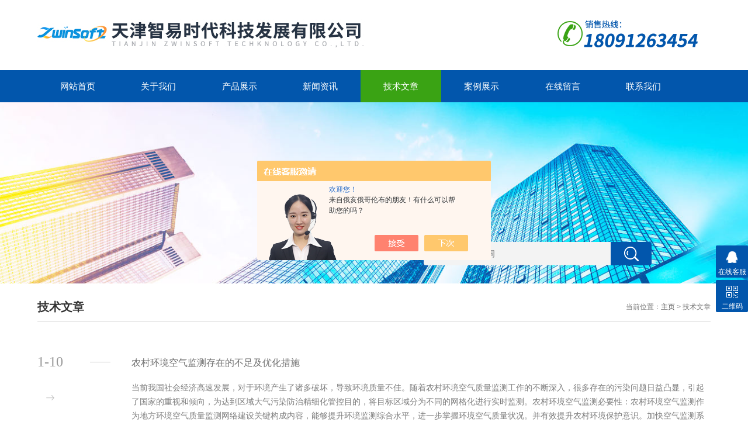

--- FILE ---
content_type: text/html; charset=utf-8
request_url: http://www.tjzysdkj.com/Article-p20.html
body_size: 7081
content:
<!DOCTYPE html>
<html>
<head>
<link rel="canonical" href="http://www.tjzysdkj.com/Article.html" />

<meta http-equiv="Content-Type" content="text/html; charset=utf-8" />
<meta http-equiv="x-ua-compatible" content="ie=edge,chrome=1">
<meta name="renderer" content="webkit|ie-comp|ie-stand">
<meta name="viewport" content="width=device-width,initial-scale=1,maximum-scale=1, minimum-scale=1,user-scalable=0">
<TITLE>技术文章_第(20)页－天津智易时代科技发展有限公司</TITLE>

<link rel="stylesheet" type="text/css" href="/skins/324322/css/style.css" />
<script type="text/javascript" src="/skins/324322/js/jquery.pack.js"></script>
<!--导航当前状态 JS-->
<script language="javascript" type="text/javascript"> 
	var nav= '5';
</script>
<!--导航当前状态 JS END-->

<script language="javaScript" src="/js/JSChat.js"></script><script language="javaScript">function ChatBoxClickGXH() { DoChatBoxClickGXH('https://chat.chem17.com',323023) }</script><script>!window.jQuery && document.write('<script src="https://public.mtnets.com/Plugins/jQuery/2.2.4/jquery-2.2.4.min.js" integrity="sha384-rY/jv8mMhqDabXSo+UCggqKtdmBfd3qC2/KvyTDNQ6PcUJXaxK1tMepoQda4g5vB" crossorigin="anonymous">'+'</scr'+'ipt>');</script><script type="text/javascript" src="https://chat.chem17.com/chat/KFCenterBox/324322"></script><script type="text/javascript" src="https://chat.chem17.com/chat/KFLeftBox/324322"></script><script>
(function(){
var bp = document.createElement('script');
var curProtocol = window.location.protocol.split(':')[0];
if (curProtocol === 'https') {
bp.src = 'https://zz.bdstatic.com/linksubmit/push.js';
}
else {
bp.src = 'http://push.zhanzhang.baidu.com/push.js';
}
var s = document.getElementsByTagName("script")[0];
s.parentNode.insertBefore(bp, s);
})();
</script>
</head>

<body>
<!--top start-->
<div class="ly_top">
	<div class="top_logo">
        <a href="/">
           <img src="/skins/324322/images/logo.jpg" />
        </a>
    </div>
	<div class="top_tel"><img src="/skins/324322/images/tel.png" /></div>
	<div class="clear"></div>
</div>
<!--top end-->

<!--nav start-->
<div class="ly_nav">
	<div class="web_nav">网站导航<div class="btn-menu"><span></span></div></div>
	<ul class="navigation clear clearfix">
		<li><a id="navId1" href="/">网站首页</a></li>
        <li><a id="navId2" href="/aboutus.html"rel="nofollow">关于我们</a></li>
		<li><a id="navId3" href="/products.html">产品展示</a></li>
		<li><a id="navId4" href="/news.html">新闻资讯</a></li>
		<li><a id="navId5" href="/article.html">技术文章</a></li>
		<li><a id="navId6" href="/successcase.html"rel="nofollow">案例展示</a></li>
		<li><a id="navId7" href="/order.html"rel="nofollow">在线留言</a></li>
		<li><a id="navId8" href="/contact.html"rel="nofollow">联系我们</a></li>
	</ul>
</div>
<!--nav end-->
<script language="javascript" type="text/javascript">
try {
    document.getElementById("navId" + nav).className = "nav_on";
}
catch (e) {}
</script>


<script src="https://www.chem17.com/mystat.aspx?u=zwinsoft"></script>

<!--banner begin-->
<section class="ny_banner">
	<div class="slideshow" style="background-image: url(/skins/324322/images/ny_banner1.jpg)"></div>
    <div class="search">
        <form name="form1" method="post" action="/products.html">
            <input type="submit" class="tj" name="button" id="button" />
            <input name="keyword" id="tk" type="text" class="sr" placeholder="请输入搜索关键词" />
        </form>
    </div> 
</section>
<!--banner end-->

<!--content begin-->
<section class="ny_content wow slideInUp" data-wow-duration="1s">
    <section class="content_right content_right2">
		 <div class="bread_nav">
         	<h2>技术文章</h2>
            <div>当前位置：<a href="/">主页</a> > 技术文章</div>
         </div>
         <section class="conn">
         	<ul class="new_inside">
            	
				<li>
                    <div class="news_box">
                        <div class="news_txt"><a href="/Article-3916652.html"><span>农村环境空气监测存在的不足及优化措施</span></a><i>当前我国社会经济高速发展，对于环境产生了诸多破坏，导致环境质量不佳。随着农村环境空气质量监测工作的不断深入，很多存在的污染问题日益凸显，引起了国家的重视和倾向，为达到区域大气污染防治精细化管控目的，将目标区域分为不同的网格化进行实时监测。农村环境空气监测必要性：农村环境空气监测作为地方环境空气质量监测网络建设关键构成内容，能够提升环境监测综合水平，进一步掌握环境空气质量状况。并有效提升农村环境保护意识。加快空气监测系统的建立，将数据终端设置在各个村镇之中，进行空气自动监测站的...</i></div>
                        <p class="news_date"> <span>1-10</span> <i>2025</i></p>
                        <a href="/Article-3916652.html" class="arrow_left"><i></i></a>
                    </div>
				</li>	
                
				<li>
                    <div class="news_box">
                        <div class="news_txt"><a href="/Article-3912310.html"><span>针对城区噪声污染难题，如何进行有效监管？</span></a><i>随着城市发展力度的不断加大，噪声污染问题也日益凸显，为有效解决城市污染难题，国家及各地区纷纷出台有关政策，着重提升城市环境监测水平。针对城区噪声污染难题，可从以下几点着手推进：（1）源头管控与分类施策。针对交通、工业、社会生活等主要噪声源，制定针对性措施。如优化交通布局，减少交通拥堵；加强工业噪声管理，推行低噪声生产工艺；规范社会活动，降低噪声影响‌。（2）城市规划与噪声防控。在城市规划中充分考虑噪声因素，合理规划功能区布局，增加绿化带等隔音设施，建设宁静小区，提升居民生活质...</i></div>
                        <p class="news_date"> <span>1-7</span> <i>2025</i></p>
                        <a href="/Article-3912310.html" class="arrow_left"><i></i></a>
                    </div>
				</li>	
                
				<li>
                    <div class="news_box">
                        <div class="news_txt"><a href="/Article-3911024.html"><span>浅述扬尘在线监测系统的基本原理与应用</span></a><i>扬尘在线监测系统是一种集数据采集、传输、处理和分析于一体的自动化设备，其基本原理包括传感器技术、数据传输技术等，应用包括城市环境管理、工业绿色发展等。扬尘在线监测系统的基本原理：1.传感器技术：在线监测系统通过高精度的传感器实时采集空气中的颗粒物浓度数据。这些传感器能够检测PM2.5、PM10、TSP（总悬浮颗粒物）等不同粒径的颗粒物。激光散射法是常用的一种技术，通过发射激光束并检测散射光来测量颗粒物的数量和大小。2.数据传输技术：监测数据通过无线网络实时传输到云端服务器或本...</i></div>
                        <p class="news_date"> <span>1-6</span> <i>2025</i></p>
                        <a href="/Article-3911024.html" class="arrow_left"><i></i></a>
                    </div>
				</li>	
                
				<li>
                    <div class="news_box">
                        <div class="news_txt"><a href="/Article-3910573.html"><span>扬尘在线监测系统的使用意义体现在多个方面</span></a><i>扬尘在线监测系统的使用意义体现在多个方面，以下是具体分析：1.实时监测与预警：在线监测系统能够实时、连续地监测空气中的扬尘颗粒物浓度，以及相关的气象参数。通过实时监测，系统可以及时发现扬尘污染问题，并在颗粒物浓度达到预设阈值时发出预警，提醒相关部门和企业采取应对措施，有效防止扬尘污染进一步扩散。2.决策支持与治理策略制定：扬尘在线监测系统收集的大量数据，经过专业分析后，可以为环保部门提供决策支持。通过分析扬尘污染的时空分布特征、影响因素等，系统可以协助制定更加科学合理的扬尘治...</i></div>
                        <p class="news_date"> <span>1-3</span> <i>2025</i></p>
                        <a href="/Article-3910573.html" class="arrow_left"><i></i></a>
                    </div>
				</li>	
                
				<li>
                    <div class="news_box">
                        <div class="news_txt"><a href="/Article-3908766.html"><span>智易时代β射线法监测仪全新升级，开启扬尘监测新时代</span></a><i>智易时代β射线法监测仪全新升级，开启扬尘监测新时代测量参数：PM2.5、PM10、TSP测量量程：0~10000μg/m³测量精度：&plusmn;20%测量原理：β射线法【整机】国标法检测原理，体积与激光散射法检测原理的监测仪一般结构精简化，低故障，安装更简便连接智能化，接线端子防错插机制用电防护机制升级，EMC保险丝，保护更全面双路继电器功能，满足多元用电需求【温湿度】宝塔式百叶窗结构采样外壳，解决太阳直射温度失真问题防雨效果更理想【气泵】小体积直流泵轻松适配小箱体精准把...</i></div>
                        <p class="news_date"> <span>1-2</span> <i>2025</i></p>
                        <a href="/Article-3908766.html" class="arrow_left"><i></i></a>
                    </div>
				</li>	
                
				<li>
                    <div class="news_box">
                        <div class="news_txt"><a href="/Article-3904216.html"><span>提升产业能效，构建现代化噪声监测体系</span></a><i>近年来，噪声污染防治已成为国家顶层设计的重要一环，备受社会各界关注。噪声监测作为防治工作的数据基石，对于精准判断噪声污染状况、有效识别污染源头及科学管理声环境质量具有不可替代的作用。‌现代化噪声监测体系的建设目标可概括为以下几点‌：（1）‌监测体系更加完善‌：噪声监测将覆盖更广泛的领域，采用多样化的监测方式，并涉及更多监测任务。在持续加强声环境质量监测的同时，也将进一步强化对噪声源的监测，确保监测的全面性和深入性‌。（2）‌监测能力显著提升‌：根据《“十四五”噪声污染防治行动...</i></div>
                        <p class="news_date"> <span>12-25</span> <i>2024</i></p>
                        <a href="/Article-3904216.html" class="arrow_left"><i></i></a>
                    </div>
				</li>	
                
				<li>
                    <div class="news_box">
                        <div class="news_txt"><a href="/Article-3903376.html"><span>污水处理中COD水质传感器的应用</span></a><i>COD检测技术：化学需氧量COD(Chemical0xygenDemand)是以化学方法测量水样中需被氧化的还原性物质(通常为有机物)的氧当量。这一指标在河流污染监测、工业废水性质研究以及废水处理厂的运行管理中具有重要意义，是快速评估有机物污染程度的关键参数。COD测量方法有化学法和物理法，化学检测方法包含重铬酸盐回流法、分光光度法、快速消解法和快速消解分光光度法;物理检测方法为紫外吸收法。紫外吸收法不需要化学试剂，是基于水中有机物对紫外光及可见光特定波长的选择性吸收原理，利...</i></div>
                        <p class="news_date"> <span>12-25</span> <i>2024</i></p>
                        <a href="/Article-3903376.html" class="arrow_left"><i></i></a>
                    </div>
				</li>	
                
				<li>
                    <div class="news_box">
                        <div class="news_txt"><a href="/Article-3897720.html"><span>全光谱水质监测：保障水质安全的新利器</span></a><i>水源，作为生命之根本、生态之支柱，其品质与安全对于人类社会的可持续发展具有至关重要的影响。伴随着工业化与城市化的迅猛推进，水源污染问题愈发严峻，给人类健康与生态环境带来了威胁。近年来，国家持续加大水污染控制力度，污水问题已得到显著缓解。然而，面对日益繁复多变的水环境挑战，污水处理系统仍需不断深化升级，以确保污水处理更加高效、更加安全。在此背景下，水源的监测与治理工作显得尤为迫切，而对污水处理的各个环节实施严密监控，则是提升水质、保障水安全的关键所在。全光谱水质监测打破了传统监...</i></div>
                        <p class="news_date"> <span>12-18</span> <i>2024</i></p>
                        <a href="/Article-3897720.html" class="arrow_left"><i></i></a>
                    </div>
				</li>	
                					
			</ul>
            
            <div class="page_list">共&nbsp;1433&nbsp;条记录，当前&nbsp;20&nbsp;/&nbsp;180&nbsp;页&nbsp;&nbsp;<a href="/article-p1.html">首页</a>&nbsp;&nbsp;<a href="/article-p19.html">上一页</a>&nbsp;&nbsp;<a href="/article-p21.html">下一页</a>&nbsp;&nbsp;<a href="/article-p180.html">末页</a>&nbsp;&nbsp;跳转到第<input style="width:20px" class="p_input" type="text" name="custompage" id="custompage" onkeypress="return event.keyCode>=48&&event.keyCode<=57" onKeyDown="if(event.keyCode==13) {window.location='/article-p'+this.value; return false;}">页&nbsp;<input type="button" value="GO" style="width:40px;height:22px" onclick="window.location='/article-p'+document.getElementById('custompage').value;" /></div>
             
         </section>   
    </section>
</section>
<!--content end-->

<div id="floor_7_main">
  <div id="floor_7">
    <div id="floor_7_1">
      <!-- 底部导航 开始-->
      <ul class="bottom_navigation">
        <li>
            <a href="/products.html" target="_self"  >产品展示</a>
            <ul class="subnavigationlist1">
            	
                <li><a href="/ParentList-1328595.html">扬尘在线监测系统</a></li>
                
                <li><a href="/ParentList-1439258.html">空气质量监测系统</a></li>
                
                <li><a href="/ParentList-1850020.html">VOCs在线监测</a></li>
                
                <li><a href="/ParentList-1829948.html">油烟在线监测</a></li>
                
                <li><a href="/ParentList-1844595.html">机动车尾气检测系统</a></li>
                
                <li><a href="/ParentList-1328608.html">污染源监控</a></li>
                
                <li><a href="/ParentList-2185254.html">其他</a></li>
                
                <li><a href="/ParentList-2345408.html">环境噪声自动监测系统</a></li>
                
                <li><a href="/ParentList-2583092.html">智能机器人</a></li>
                
             </ul>
         </li>
         <li>
            <a href="/news.html" target="_self"  >新闻中心</a>
            <ul class="subnavigationlist1">
                <li><a href="/news.html" target="_self">新闻动态</a></li>
                <li><a href="/article.html" target="_self">技术文章</a></li>
            </ul>
         </li>
         <li>
            <a href="/aboutus.html" target="_self"rel="nofollow">关于我们</a>
            <ul class="subnavigationlist1">
                <li><a href="/aboutus.html" target="_self"rel="nofollow">公司简介</a></li>
            </ul>
          </li>
          <li>
            <a href="/successcase.html" target="_self"  rel="nofollow">案例展示</a>
            <ul class="subnavigationlist1">
                <li><a href="/successcase.html" target="_self"rel="nofollow">合作案例</a></li>
            </ul>
          </li>
          <li>
            <a href="/contact.html" target="_self"  rel="nofollow">联系我们</a>
            <ul class="subnavigationlist1">
                <li><a href="contact.html" target="_self"rel="nofollow">联系方式</a></li>
                <li><a href="order.html" target="_self"rel="nofollow">在线留言</a></li>
            </ul>
          </li>
       </ul>
      <!-- 底部导航 结束-->
    </div>
    <div id="floor_7_2">
      <div class="contact_wrap">
        <p><b class="ico1">联系方式</b></p>
        <b class="ico3">邮件：</b>wyy@zwinsoft.com<br/>传真：</b>86-022-23778895<br/>邮编：</b>300384<br/><b class="ico4">地址：</b>天津滨海高新区华苑产业区海泰发展五道八号<br/> 
      </div>
      <div class="WeChat">
        <img src="/skins/324322/images/code.jpg"> 
      </div>
    </div>
  </div>
</div>

<!-- 底部版权 开始-->
<div id="copyright_main">
  <div id="copyright">
    <span class="TechnicalSupport">技术支持：<a href="https://www.chem17.com" target="_blank" rel="nofollow">化工仪器网</a>  <a href="https://www.chem17.com/login" target="_blank" rel="nofollow">管理登陆</a></span>
    <span>天津智易时代科技发展有限公司&nbsp;版权所有&nbsp;2026 &nbsp;<a href="http://beian.miit.gov.cn/" target="_blank">津ICP备14003002号-16</a>&nbsp;<a href="/sitemap.xml" target="_blank">GoogleSitemap</a>&nbsp;&nbsp;备案号：<a target="_blank" href="http://beian.miit.gov.cn/" rel="nofollow">津ICP备14003002号-16</a></span>
  </div>
</div>

<!-- 在线客服 开始 -->
<div class="suspension">
	<div class="suspension-box">
		<a href="#" class="a a-service "><i class="i"></i><span>在线客服</span></a>
		
		<a href="javascript:;" class="a a-qrcode"><i class="i"></i><span>二维码</span></a>
		<a href="javascript:;" class="a a-top"><i class="i"></i></a>
		<div class="d d-service">
			<i class="arrow"></i>
			<div class="inner-box">
				<div class="d-service-item clearfix">
					<a href="tencent://Message/?Uin=25414801&amp;websiteName=www.tjzysdkj.com=&amp;Menu=yes"  target="_blank" class="clearfix"><span class="circle"><i class="i-qq"></i></span><p>咨询在线客服</p></a>
				</div>
			</div>
		</div>
		<div class="d d-qrcode">
			<i class="arrow"></i>
			<div class="inner-box">
				<div class="qrcode-img"><img src="/skins/324322/images/code.jpg" alt=""></div>
				<p>扫一扫，关注我们</p>
			</div>
		</div>

	</div>
</div>

<script type="text/javascript" src="/skins/324322/js/customer.js"></script>
</body>
</html>